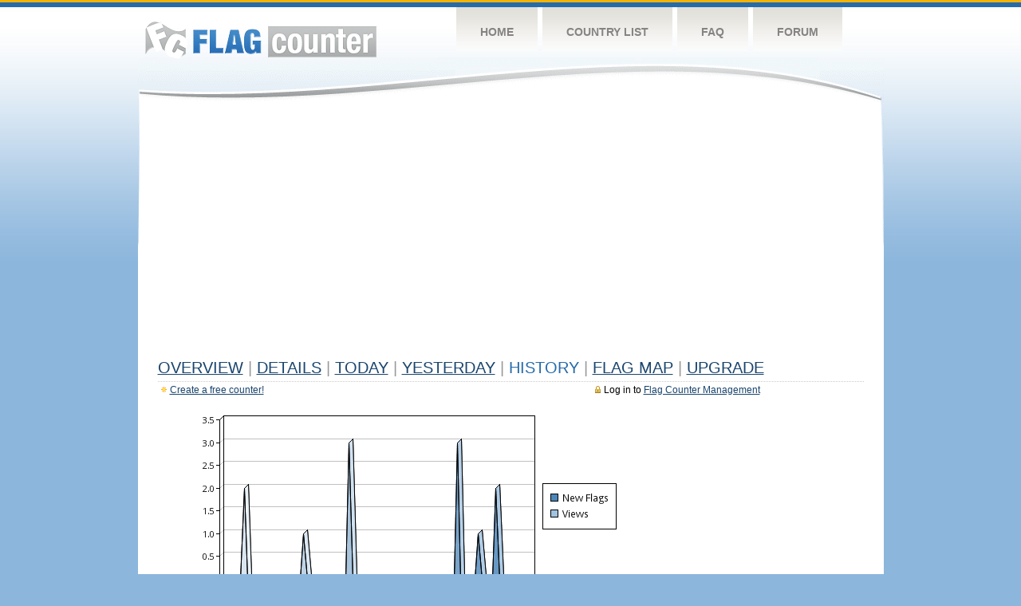

--- FILE ---
content_type: text/html
request_url: https://s08.flagcounter.com/more90/Ueu/64
body_size: 28247
content:
<!DOCTYPE html PUBLIC "-//W3C//DTD XHTML 1.0 Transitional//EN" "http://www.w3.org/TR/xhtml1/DTD/xhtml1-transitional.dtd">
<html xmlns="http://www.w3.org/1999/xhtml">
<head>
	<meta http-equiv="Content-type" content="text/html; charset=utf-8" />
	<title>Flag Counter &raquo; History</title>
	<link rel="stylesheet" href="/css/style.css" type="text/css" media="all" />
<script async src="https://fundingchoicesmessages.google.com/i/pub-9639136181134974?ers=1" nonce="BF9OHiLeMibvlNkiWlrhaw"></script><script nonce="BF9OHiLeMibvlNkiWlrhaw">(function() {function signalGooglefcPresent() {if (!window.frames['googlefcPresent']) {if (document.body) {const iframe = document.createElement('iframe'); iframe.style = 'width: 0; height: 0; border: none; z-index: -1000; left: -1000px; top: -1000px;'; iframe.style.display = 'none'; iframe.name = 'googlefcPresent'; document.body.appendChild(iframe);} else {setTimeout(signalGooglefcPresent, 0);}}}signalGooglefcPresent();})();</script>
</head>
<body>
	<!-- Shell -->
	<div class="shell">
		<!-- Header -->
		<div id="header">
			<!-- Logo -->
			<h1 id="logo"><a href="/index.html">Flag Counter</a></h1>
			<!-- END Logo -->
			<!-- Navigation -->
			<div class="navigation">
				<ul>
				    <li><a href="/index.html">Home</a></li>
				    <li><a href="/countries.html">Country List</a></li>
				    <li><a href="/faq.html">FAQ</a></li>
				    <li><a href="https://flagcounter.boardhost.com/">Forum</a></li>
				</ul>
			</div>
			<!-- END Navigation -->
		</div>
		<!-- END Header -->
		<div class="cl">&nbsp;</div>
		<!-- Content -->
		<div id="content">
			<!-- News -->
			<div class="news">
				<!-- Post -->
				<div class="post">

<script async src="https://pagead2.googlesyndication.com/pagead/js/adsbygoogle.js"></script>
<!-- fc responsive horizontal -->
<ins class="adsbygoogle"
     style="display:block"
     data-ad-client="ca-pub-9639136181134974"
     data-ad-slot="3564478671"
     data-ad-format="auto"
     data-full-width-responsive="true"></ins>
<script>
     (adsbygoogle = window.adsbygoogle || []).push({});
</script><br><img src=https://cdn.boardhost.com/invisible.gif height=4><br>



					<h1><a href=/more/Ueu/><u>Overview</u></a> <font color=#999999>|</font> <a href=/countries/Ueu/><u>Details</u></a> <font color=#999999>|</font> <a href=/today/Ueu/><u>today</u></a> <font color=#999999>|</font> <a href=/flags1/Ueu/1><u>Yesterday</u></a> <font color=#999999>|</font> History <font color=#999999>|</font>  <a href=/gmap/Ueu/><u>Flag Map</u></a>  <font color=#999999>|</font>  

<a href=/pro/Ueu/><u>Upgrade</u></a></h1><div style="margin-top:-18px;margin-bottom:8px;"><span style="float:right;margin-right:130px;text-transform:none;color:#000000;font-size:12px;"><img src=https://cdn.boardhost.com/invisible.gif width=10><img src=https://cdn.boardhost.com/lock_small_locked.png align=absbottom style="margin-bottom:-1px;">Log in to <a href=/admin.cgi?Ueu><u>Flag Counter Management</u></a></font></span><img src=https://cdn.boardhost.com/new_small.png align=absbottom style="margin-right:-1px;margin-bottom:-1px;"><a href=http://flagcounter.com/><u>Create a free counter!</u></a> </div><table border=0 width=100%><tr><td valign=top><img src=/chart2.cgi?Ueu&chart=90><div align=center><b><a href=/more7/Ueu/64 style="text-decoration:none;"><u>Last Week</u></a> | <a href=/more30/Ueu/64 style="text-decoration:none;"><u>Last Month</u></a> | </b>Last 3 Months</u></a><b></u></a>&nbsp;&nbsp;&nbsp;&nbsp;&nbsp;&nbsp;&nbsp;&nbsp;&nbsp;&nbsp;&nbsp;&nbsp;&nbsp;&nbsp;&nbsp;&nbsp;&nbsp;&nbsp;&nbsp;&nbsp;&nbsp;&nbsp;&nbsp;&nbsp;&nbsp;&nbsp;&nbsp;&nbsp;&nbsp;&nbsp;&nbsp;&nbsp;&nbsp;&nbsp;&nbsp;&nbsp;&nbsp;&nbsp;&nbsp;&nbsp;&nbsp;&nbsp;&nbsp;&nbsp;&nbsp;&nbsp;&nbsp;&nbsp;&nbsp;&nbsp;&nbsp;&nbsp;&nbsp;&nbsp;&nbsp;&nbsp;&nbsp;&nbsp;&nbsp;&nbsp;&nbsp;</b></div><br><!--<img src=https://cdn.boardhost.com/invisible.gif height=3><br>&nbsp;<a href=/history/Ueu/><u>View Flag History &raquo;</u></a>--><table border=0 width=100% cellspacing=5 style="margin-top:-7px;"></font></td></tr><tr><td colspan=3><br></td></tr><tr><td colspan=2>Page: <a href="/more90/Ueu/63" style="text-decoration:none;" title="Previous">&lt;</a> <a href="/more90/Ueu/1" style="text-decoration:none;"><u>1</u></a> <a href="/more90/Ueu/2" style="text-decoration:none;"><u>2</u></a> <a href="/more90/Ueu/3" style="text-decoration:none;"><u>3</u></a> <a href="/more90/Ueu/4" style="text-decoration:none;"><u>4</u></a> <a href="/more90/Ueu/5" style="text-decoration:none;"><u>5</u></a> <a href="/more90/Ueu/6" style="text-decoration:none;"><u>6</u></a> <a href="/more90/Ueu/7" style="text-decoration:none;"><u>7</u></a> <a href="/more90/Ueu/8" style="text-decoration:none;"><u>8</u></a> <a href="/more90/Ueu/9" style="text-decoration:none;"><u>9</u></a> <a href="/more90/Ueu/10" style="text-decoration:none;"><u>10</u></a> <a href="/more90/Ueu/11" style="text-decoration:none;"><u>11</u></a> <a href="/more90/Ueu/12" style="text-decoration:none;"><u>12</u></a> <a href="/more90/Ueu/13" style="text-decoration:none;"><u>13</u></a> <a href="/more90/Ueu/14" style="text-decoration:none;"><u>14</u></a> <a href="/more90/Ueu/15" style="text-decoration:none;"><u>15</u></a> <a href="/more90/Ueu/16" style="text-decoration:none;"><u>16</u></a> <a href="/more90/Ueu/17" style="text-decoration:none;"><u>17</u></a> <a href="/more90/Ueu/18" style="text-decoration:none;"><u>18</u></a> <a href="/more90/Ueu/19" style="text-decoration:none;"><u>19</u></a> <a href="/more90/Ueu/20" style="text-decoration:none;"><u>20</u></a> <a href="/more90/Ueu/21" style="text-decoration:none;"><u>21</u></a> <a href="/more90/Ueu/22" style="text-decoration:none;"><u>22</u></a> <a href="/more90/Ueu/23" style="text-decoration:none;"><u>23</u></a> <a href="/more90/Ueu/24" style="text-decoration:none;"><u>24</u></a> <a href="/more90/Ueu/25" style="text-decoration:none;"><u>25</u></a> <a href="/more90/Ueu/26" style="text-decoration:none;"><u>26</u></a> <a href="/more90/Ueu/27" style="text-decoration:none;"><u>27</u></a> <a href="/more90/Ueu/28" style="text-decoration:none;"><u>28</u></a> <a href="/more90/Ueu/29" style="text-decoration:none;"><u>29</u></a> <a href="/more90/Ueu/30" style="text-decoration:none;"><u>30</u></a> <a href="/more90/Ueu/31" style="text-decoration:none;"><u>31</u></a> <a href="/more90/Ueu/32" style="text-decoration:none;"><u>32</u></a> <a href="/more90/Ueu/33" style="text-decoration:none;"><u>33</u></a> <a href="/more90/Ueu/34" style="text-decoration:none;"><u>34</u></a> <a href="/more90/Ueu/35" style="text-decoration:none;"><u>35</u></a> <a href="/more90/Ueu/36" style="text-decoration:none;"><u>36</u></a> <a href="/more90/Ueu/37" style="text-decoration:none;"><u>37</u></a> <a href="/more90/Ueu/38" style="text-decoration:none;"><u>38</u></a> <a href="/more90/Ueu/39" style="text-decoration:none;"><u>39</u></a> <a href="/more90/Ueu/40" style="text-decoration:none;"><u>40</u></a> <a href="/more90/Ueu/41" style="text-decoration:none;"><u>41</u></a> <a href="/more90/Ueu/42" style="text-decoration:none;"><u>42</u></a> <a href="/more90/Ueu/43" style="text-decoration:none;"><u>43</u></a> <a href="/more90/Ueu/44" style="text-decoration:none;"><u>44</u></a> <a href="/more90/Ueu/45" style="text-decoration:none;"><u>45</u></a> <a href="/more90/Ueu/46" style="text-decoration:none;"><u>46</u></a> <a href="/more90/Ueu/47" style="text-decoration:none;"><u>47</u></a> <a href="/more90/Ueu/48" style="text-decoration:none;"><u>48</u></a> <a href="/more90/Ueu/49" style="text-decoration:none;"><u>49</u></a> <a href="/more90/Ueu/50" style="text-decoration:none;"><u>50</u></a> <a href="/more90/Ueu/51" style="text-decoration:none;"><u>51</u></a> <a href="/more90/Ueu/52" style="text-decoration:none;"><u>52</u></a> <a href="/more90/Ueu/53" style="text-decoration:none;"><u>53</u></a> <a href="/more90/Ueu/54" style="text-decoration:none;"><u>54</u></a> <a href="/more90/Ueu/55" style="text-decoration:none;"><u>55</u></a> <a href="/more90/Ueu/56" style="text-decoration:none;"><u>56</u></a> <a href="/more90/Ueu/57" style="text-decoration:none;"><u>57</u></a> <a href="/more90/Ueu/58" style="text-decoration:none;"><u>58</u></a> <a href="/more90/Ueu/59" style="text-decoration:none;"><u>59</u></a> <a href="/more90/Ueu/60" style="text-decoration:none;"><u>60</u></a> <a href="/more90/Ueu/61" style="text-decoration:none;"><u>61</u></a> <a href="/more90/Ueu/62" style="text-decoration:none;"><u>62</u></a> <a href="/more90/Ueu/63" style="text-decoration:none;"><u>63</u></a>  64 <a href="/more90/Ueu/65" style="text-decoration:none;"><u>65</u></a> <a href="/more90/Ueu/66" style="text-decoration:none;"><u>66</u></a> <a href="/more90/Ueu/67" style="text-decoration:none;"><u>67</u></a> <a href="/more90/Ueu/68" style="text-decoration:none;"><u>68</u></a> <a href="/more90/Ueu/69" style="text-decoration:none;"><u>69</u></a> <a href="/more90/Ueu/70" style="text-decoration:none;"><u>70</u></a> <a href="/more90/Ueu/71" style="text-decoration:none;"><u>71</u></a> <a href="/more90/Ueu/72" style="text-decoration:none;"><u>72</u></a> <a href="/more90/Ueu/73" style="text-decoration:none;"><u>73</u></a> <a href="/more90/Ueu/74" style="text-decoration:none;"><u>74</u></a> <a href="/more90/Ueu/75" style="text-decoration:none;"><u>75</u></a> <a href="/more90/Ueu/76" style="text-decoration:none;"><u>76</u></a> <a href="/more90/Ueu/77" style="text-decoration:none;"><u>77</u></a> <a href="/more90/Ueu/78" style="text-decoration:none;"><u>78</u></a> <a href="/more90/Ueu/79" style="text-decoration:none;"><u>79</u></a> <a href="/more90/Ueu/80" style="text-decoration:none;"><u>80</u></a> <a href="/more90/Ueu/81" style="text-decoration:none;"><u>81</u></a> <a href="/more90/Ueu/82" style="text-decoration:none;"><u>82</u></a> <a href="/more90/Ueu/83" style="text-decoration:none;"><u>83</u></a> <a href="/more90/Ueu/84" style="text-decoration:none;"><u>84</u></a> <a href="/more90/Ueu/85" style="text-decoration:none;"><u>85</u></a> <a href="/more90/Ueu/86" style="text-decoration:none;"><u>86</u></a> <a href="/more90/Ueu/87" style="text-decoration:none;"><u>87</u></a> <a href="/more90/Ueu/88" style="text-decoration:none;"><u>88</u></a> <a href="/more90/Ueu/89" style="text-decoration:none;"><u>89</u></a> <a href="/more90/Ueu/90" style="text-decoration:none;"><u>90</u></a> <a href="/more90/Ueu/91" style="text-decoration:none;"><u>91</u></a> <a href="/more90/Ueu/92" style="text-decoration:none;"><u>92</u></a> <a href="/more90/Ueu/93" style="text-decoration:none;"><u>93</u></a> <a href="/more90/Ueu/94" style="text-decoration:none;"><u>94</u></a> <a href="/more90/Ueu/95" style="text-decoration:none;"><u>95</u></a> <a href="/more90/Ueu/96" style="text-decoration:none;"><u>96</u></a> <a href="/more90/Ueu/97" style="text-decoration:none;"><u>97</u></a> <a href="/more90/Ueu/98" style="text-decoration:none;"><u>98</u></a> <a href="/more90/Ueu/99" style="text-decoration:none;"><u>99</u></a> <a href="/more90/Ueu/100" style="text-decoration:none;"><u>100</u></a> <a href="/more90/Ueu/101" style="text-decoration:none;"><u>101</u></a> <a href="/more90/Ueu/102" style="text-decoration:none;"><u>102</u></a> <a href="/more90/Ueu/103" style="text-decoration:none;"><u>103</u></a> <a href="/more90/Ueu/104" style="text-decoration:none;"><u>104</u></a> <a href="/more90/Ueu/105" style="text-decoration:none;"><u>105</u></a> <a href="/more90/Ueu/106" style="text-decoration:none;"><u>106</u></a> <a href="/more90/Ueu/107" style="text-decoration:none;"><u>107</u></a> <a href="/more90/Ueu/108" style="text-decoration:none;"><u>108</u></a> <a href="/more90/Ueu/109" style="text-decoration:none;"><u>109</u></a> <a href="/more90/Ueu/110" style="text-decoration:none;"><u>110</u></a>  <a href="/more90/Ueu/65" style="text-decoration:none;" title="Next">&gt;</a> </td></tr><tr><td>&nbsp;<b><font face=arial size=2>Date</font></b></td><td><b><font face=arial size=2>Visitors</b> </font></td><td><b><font face=arial size=2><nobr>Flag Counter Views</nobr></font></b></td></tr><tr><td>&nbsp;<font face=arial size=-1>June 8, 2017</font></td><td><font face=arial size=2>0</td><td><font face=arial size=2>0</font></td></tr><tr><td>&nbsp;<font face=arial size=-1>June 7, 2017</font></td><td><font face=arial size=2>0</td><td><font face=arial size=2>0</font></td></tr><tr><td>&nbsp;<font face=arial size=-1>June 6, 2017</font></td><td><font face=arial size=2>0</td><td><font face=arial size=2>0</font></td></tr><tr><td>&nbsp;<font face=arial size=-1>June 5, 2017</font></td><td><font face=arial size=2>1</td><td><font face=arial size=2>1</font></td></tr><tr><td>&nbsp;<font face=arial size=-1>June 4, 2017</font></td><td><font face=arial size=2>2</td><td><font face=arial size=2>2</font></td></tr><tr><td>&nbsp;<font face=arial size=-1>June 3, 2017</font></td><td><font face=arial size=2>0</td><td><font face=arial size=2>0</font></td></tr><tr><td>&nbsp;<font face=arial size=-1>June 2, 2017</font></td><td><font face=arial size=2>0</td><td><font face=arial size=2>0</font></td></tr><tr><td>&nbsp;<font face=arial size=-1>June 1, 2017</font></td><td><font face=arial size=2>0</td><td><font face=arial size=2>0</font></td></tr><tr><td>&nbsp;<font face=arial size=-1>May 31, 2017</font></td><td><font face=arial size=2>0</td><td><font face=arial size=2>0</font></td></tr><tr><td>&nbsp;<font face=arial size=-1>May 30, 2017</font></td><td><font face=arial size=2>0</td><td><font face=arial size=2>0</font></td></tr><tr><td>&nbsp;<font face=arial size=-1>May 29, 2017</font></td><td><font face=arial size=2>0</td><td><font face=arial size=2>0</font></td></tr><tr><td>&nbsp;<font face=arial size=-1>May 28, 2017</font></td><td><font face=arial size=2>0</td><td><font face=arial size=2>0</font></td></tr><tr><td>&nbsp;<font face=arial size=-1>May 27, 2017</font></td><td><font face=arial size=2>0</td><td><font face=arial size=2>0</font></td></tr><tr><td>&nbsp;<font face=arial size=-1>May 26, 2017</font></td><td><font face=arial size=2>1</td><td><font face=arial size=2>1</font></td></tr><tr><td>&nbsp;<font face=arial size=-1>May 25, 2017</font></td><td><font face=arial size=2>0</td><td><font face=arial size=2>0</font></td></tr><tr><td>&nbsp;<font face=arial size=-1>May 24, 2017</font></td><td><font face=arial size=2>0</td><td><font face=arial size=2>0</font></td></tr><tr><td>&nbsp;<font face=arial size=-1>May 23, 2017</font></td><td><font face=arial size=2>0</td><td><font face=arial size=2>0</font></td></tr><tr><td>&nbsp;<font face=arial size=-1>May 22, 2017</font></td><td><font face=arial size=2>0</td><td><font face=arial size=2>0</font></td></tr><tr><td>&nbsp;<font face=arial size=-1>May 21, 2017</font></td><td><font face=arial size=2>0</td><td><font face=arial size=2>0</font></td></tr><tr><td>&nbsp;<font face=arial size=-1>May 20, 2017</font></td><td><font face=arial size=2>0</td><td><font face=arial size=2>0</font></td></tr><tr><td>&nbsp;<font face=arial size=-1>May 19, 2017</font></td><td><font face=arial size=2>0</td><td><font face=arial size=2>0</font></td></tr><tr><td>&nbsp;<font face=arial size=-1>May 18, 2017</font></td><td><font face=arial size=2>0</td><td><font face=arial size=2>0</font></td></tr><tr><td>&nbsp;<font face=arial size=-1>May 17, 2017</font></td><td><font face=arial size=2>0</td><td><font face=arial size=2>0</font></td></tr><tr><td>&nbsp;<font face=arial size=-1>May 16, 2017</font></td><td><font face=arial size=2>1</td><td><font face=arial size=2>1</font></td></tr><tr><td>&nbsp;<font face=arial size=-1>May 15, 2017</font></td><td><font face=arial size=2>0</td><td><font face=arial size=2>0</font></td></tr><tr><td>&nbsp;<font face=arial size=-1>May 14, 2017</font></td><td><font face=arial size=2>0</td><td><font face=arial size=2>0</font></td></tr><tr><td>&nbsp;<font face=arial size=-1>May 13, 2017</font></td><td><font face=arial size=2>1</td><td><font face=arial size=2>1</font></td></tr><tr><td>&nbsp;<font face=arial size=-1>May 12, 2017</font></td><td><font face=arial size=2>0</td><td><font face=arial size=2>0</font></td></tr><tr><td>&nbsp;<font face=arial size=-1>May 11, 2017</font></td><td><font face=arial size=2>0</td><td><font face=arial size=2>0</font></td></tr><tr><td>&nbsp;<font face=arial size=-1>May 10, 2017</font></td><td><font face=arial size=2>0</td><td><font face=arial size=2>0</font></td></tr><tr><td>&nbsp;<font face=arial size=-1>May 9, 2017</font></td><td><font face=arial size=2>0</td><td><font face=arial size=2>0</font></td></tr><tr><td>&nbsp;<font face=arial size=-1>May 8, 2017</font></td><td><font face=arial size=2>0</td><td><font face=arial size=2>0</font></td></tr><tr><td>&nbsp;<font face=arial size=-1>May 7, 2017</font></td><td><font face=arial size=2>0</td><td><font face=arial size=2>0</font></td></tr><tr><td>&nbsp;<font face=arial size=-1>May 6, 2017</font></td><td><font face=arial size=2>0</td><td><font face=arial size=2>0</font></td></tr><tr><td>&nbsp;<font face=arial size=-1>May 5, 2017</font></td><td><font face=arial size=2>3</td><td><font face=arial size=2>3</font></td></tr><tr><td>&nbsp;<font face=arial size=-1>May 4, 2017</font></td><td><font face=arial size=2>3</td><td><font face=arial size=2>3</font></td></tr><tr><td>&nbsp;<font face=arial size=-1>May 3, 2017</font></td><td><font face=arial size=2>1</td><td><font face=arial size=2>1</font></td></tr><tr><td>&nbsp;<font face=arial size=-1>May 2, 2017</font></td><td><font face=arial size=2>1</td><td><font face=arial size=2>1</font></td></tr><tr><td>&nbsp;<font face=arial size=-1>May 1, 2017</font></td><td><font face=arial size=2>0</td><td><font face=arial size=2>0</font></td></tr><tr><td>&nbsp;<font face=arial size=-1>April 30, 2017</font></td><td><font face=arial size=2>0</td><td><font face=arial size=2>0</font></td></tr><tr><td>&nbsp;<font face=arial size=-1>April 29, 2017</font></td><td><font face=arial size=2>4</td><td><font face=arial size=2>4</font></td></tr><tr><td>&nbsp;<font face=arial size=-1>April 28, 2017</font></td><td><font face=arial size=2>1</td><td><font face=arial size=2>1</font></td></tr><tr><td>&nbsp;<font face=arial size=-1>April 27, 2017</font></td><td><font face=arial size=2>0</td><td><font face=arial size=2>0</font></td></tr><tr><td>&nbsp;<font face=arial size=-1>April 26, 2017</font></td><td><font face=arial size=2>0</td><td><font face=arial size=2>0</font></td></tr><tr><td>&nbsp;<font face=arial size=-1>April 25, 2017</font></td><td><font face=arial size=2>2</td><td><font face=arial size=2>2</font></td></tr><tr><td>&nbsp;<font face=arial size=-1>April 24, 2017</font></td><td><font face=arial size=2>5</td><td><font face=arial size=2>5</font></td></tr><tr><td>&nbsp;<font face=arial size=-1>April 23, 2017</font></td><td><font face=arial size=2>0</td><td><font face=arial size=2>0</font></td></tr><tr><td>&nbsp;<font face=arial size=-1>April 22, 2017</font></td><td><font face=arial size=2>2</td><td><font face=arial size=2>2</font></td></tr><tr><td>&nbsp;<font face=arial size=-1>April 21, 2017</font></td><td><font face=arial size=2>6</td><td><font face=arial size=2>6</font></td></tr><tr><td>&nbsp;<font face=arial size=-1>April 20, 2017</font></td><td><font face=arial size=2>2</td><td><font face=arial size=2>2</font></td></tr>

















































</table>Page: <a href="/more90/Ueu/63" style="text-decoration:none;" title="Previous">&lt;</a> <a href="/more90/Ueu/1" style="text-decoration:none;"><u>1</u></a> <a href="/more90/Ueu/2" style="text-decoration:none;"><u>2</u></a> <a href="/more90/Ueu/3" style="text-decoration:none;"><u>3</u></a> <a href="/more90/Ueu/4" style="text-decoration:none;"><u>4</u></a> <a href="/more90/Ueu/5" style="text-decoration:none;"><u>5</u></a> <a href="/more90/Ueu/6" style="text-decoration:none;"><u>6</u></a> <a href="/more90/Ueu/7" style="text-decoration:none;"><u>7</u></a> <a href="/more90/Ueu/8" style="text-decoration:none;"><u>8</u></a> <a href="/more90/Ueu/9" style="text-decoration:none;"><u>9</u></a> <a href="/more90/Ueu/10" style="text-decoration:none;"><u>10</u></a> <a href="/more90/Ueu/11" style="text-decoration:none;"><u>11</u></a> <a href="/more90/Ueu/12" style="text-decoration:none;"><u>12</u></a> <a href="/more90/Ueu/13" style="text-decoration:none;"><u>13</u></a> <a href="/more90/Ueu/14" style="text-decoration:none;"><u>14</u></a> <a href="/more90/Ueu/15" style="text-decoration:none;"><u>15</u></a> <a href="/more90/Ueu/16" style="text-decoration:none;"><u>16</u></a> <a href="/more90/Ueu/17" style="text-decoration:none;"><u>17</u></a> <a href="/more90/Ueu/18" style="text-decoration:none;"><u>18</u></a> <a href="/more90/Ueu/19" style="text-decoration:none;"><u>19</u></a> <a href="/more90/Ueu/20" style="text-decoration:none;"><u>20</u></a> <a href="/more90/Ueu/21" style="text-decoration:none;"><u>21</u></a> <a href="/more90/Ueu/22" style="text-decoration:none;"><u>22</u></a> <a href="/more90/Ueu/23" style="text-decoration:none;"><u>23</u></a> <a href="/more90/Ueu/24" style="text-decoration:none;"><u>24</u></a> <a href="/more90/Ueu/25" style="text-decoration:none;"><u>25</u></a> <a href="/more90/Ueu/26" style="text-decoration:none;"><u>26</u></a> <a href="/more90/Ueu/27" style="text-decoration:none;"><u>27</u></a> <a href="/more90/Ueu/28" style="text-decoration:none;"><u>28</u></a> <a href="/more90/Ueu/29" style="text-decoration:none;"><u>29</u></a> <a href="/more90/Ueu/30" style="text-decoration:none;"><u>30</u></a> <a href="/more90/Ueu/31" style="text-decoration:none;"><u>31</u></a> <a href="/more90/Ueu/32" style="text-decoration:none;"><u>32</u></a> <a href="/more90/Ueu/33" style="text-decoration:none;"><u>33</u></a> <a href="/more90/Ueu/34" style="text-decoration:none;"><u>34</u></a> <a href="/more90/Ueu/35" style="text-decoration:none;"><u>35</u></a> <a href="/more90/Ueu/36" style="text-decoration:none;"><u>36</u></a> <a href="/more90/Ueu/37" style="text-decoration:none;"><u>37</u></a> <a href="/more90/Ueu/38" style="text-decoration:none;"><u>38</u></a> <a href="/more90/Ueu/39" style="text-decoration:none;"><u>39</u></a> <a href="/more90/Ueu/40" style="text-decoration:none;"><u>40</u></a> <a href="/more90/Ueu/41" style="text-decoration:none;"><u>41</u></a> <a href="/more90/Ueu/42" style="text-decoration:none;"><u>42</u></a> <a href="/more90/Ueu/43" style="text-decoration:none;"><u>43</u></a> <a href="/more90/Ueu/44" style="text-decoration:none;"><u>44</u></a> <a href="/more90/Ueu/45" style="text-decoration:none;"><u>45</u></a> <a href="/more90/Ueu/46" style="text-decoration:none;"><u>46</u></a> <a href="/more90/Ueu/47" style="text-decoration:none;"><u>47</u></a> <a href="/more90/Ueu/48" style="text-decoration:none;"><u>48</u></a> <a href="/more90/Ueu/49" style="text-decoration:none;"><u>49</u></a> <a href="/more90/Ueu/50" style="text-decoration:none;"><u>50</u></a> <a href="/more90/Ueu/51" style="text-decoration:none;"><u>51</u></a> <a href="/more90/Ueu/52" style="text-decoration:none;"><u>52</u></a> <a href="/more90/Ueu/53" style="text-decoration:none;"><u>53</u></a> <a href="/more90/Ueu/54" style="text-decoration:none;"><u>54</u></a> <a href="/more90/Ueu/55" style="text-decoration:none;"><u>55</u></a> <a href="/more90/Ueu/56" style="text-decoration:none;"><u>56</u></a> <a href="/more90/Ueu/57" style="text-decoration:none;"><u>57</u></a> <a href="/more90/Ueu/58" style="text-decoration:none;"><u>58</u></a> <a href="/more90/Ueu/59" style="text-decoration:none;"><u>59</u></a> <a href="/more90/Ueu/60" style="text-decoration:none;"><u>60</u></a> <a href="/more90/Ueu/61" style="text-decoration:none;"><u>61</u></a> <a href="/more90/Ueu/62" style="text-decoration:none;"><u>62</u></a> <a href="/more90/Ueu/63" style="text-decoration:none;"><u>63</u></a>  64 <a href="/more90/Ueu/65" style="text-decoration:none;"><u>65</u></a> <a href="/more90/Ueu/66" style="text-decoration:none;"><u>66</u></a> <a href="/more90/Ueu/67" style="text-decoration:none;"><u>67</u></a> <a href="/more90/Ueu/68" style="text-decoration:none;"><u>68</u></a> <a href="/more90/Ueu/69" style="text-decoration:none;"><u>69</u></a> <a href="/more90/Ueu/70" style="text-decoration:none;"><u>70</u></a> <a href="/more90/Ueu/71" style="text-decoration:none;"><u>71</u></a> <a href="/more90/Ueu/72" style="text-decoration:none;"><u>72</u></a> <a href="/more90/Ueu/73" style="text-decoration:none;"><u>73</u></a> <a href="/more90/Ueu/74" style="text-decoration:none;"><u>74</u></a> <a href="/more90/Ueu/75" style="text-decoration:none;"><u>75</u></a> <a href="/more90/Ueu/76" style="text-decoration:none;"><u>76</u></a> <a href="/more90/Ueu/77" style="text-decoration:none;"><u>77</u></a> <a href="/more90/Ueu/78" style="text-decoration:none;"><u>78</u></a> <a href="/more90/Ueu/79" style="text-decoration:none;"><u>79</u></a> <a href="/more90/Ueu/80" style="text-decoration:none;"><u>80</u></a> <a href="/more90/Ueu/81" style="text-decoration:none;"><u>81</u></a> <a href="/more90/Ueu/82" style="text-decoration:none;"><u>82</u></a> <a href="/more90/Ueu/83" style="text-decoration:none;"><u>83</u></a> <a href="/more90/Ueu/84" style="text-decoration:none;"><u>84</u></a> <a href="/more90/Ueu/85" style="text-decoration:none;"><u>85</u></a> <a href="/more90/Ueu/86" style="text-decoration:none;"><u>86</u></a> <a href="/more90/Ueu/87" style="text-decoration:none;"><u>87</u></a> <a href="/more90/Ueu/88" style="text-decoration:none;"><u>88</u></a> <a href="/more90/Ueu/89" style="text-decoration:none;"><u>89</u></a> <a href="/more90/Ueu/90" style="text-decoration:none;"><u>90</u></a> <a href="/more90/Ueu/91" style="text-decoration:none;"><u>91</u></a> <a href="/more90/Ueu/92" style="text-decoration:none;"><u>92</u></a> <a href="/more90/Ueu/93" style="text-decoration:none;"><u>93</u></a> <a href="/more90/Ueu/94" style="text-decoration:none;"><u>94</u></a> <a href="/more90/Ueu/95" style="text-decoration:none;"><u>95</u></a> <a href="/more90/Ueu/96" style="text-decoration:none;"><u>96</u></a> <a href="/more90/Ueu/97" style="text-decoration:none;"><u>97</u></a> <a href="/more90/Ueu/98" style="text-decoration:none;"><u>98</u></a> <a href="/more90/Ueu/99" style="text-decoration:none;"><u>99</u></a> <a href="/more90/Ueu/100" style="text-decoration:none;"><u>100</u></a> <a href="/more90/Ueu/101" style="text-decoration:none;"><u>101</u></a> <a href="/more90/Ueu/102" style="text-decoration:none;"><u>102</u></a> <a href="/more90/Ueu/103" style="text-decoration:none;"><u>103</u></a> <a href="/more90/Ueu/104" style="text-decoration:none;"><u>104</u></a> <a href="/more90/Ueu/105" style="text-decoration:none;"><u>105</u></a> <a href="/more90/Ueu/106" style="text-decoration:none;"><u>106</u></a> <a href="/more90/Ueu/107" style="text-decoration:none;"><u>107</u></a> <a href="/more90/Ueu/108" style="text-decoration:none;"><u>108</u></a> <a href="/more90/Ueu/109" style="text-decoration:none;"><u>109</u></a> <a href="/more90/Ueu/110" style="text-decoration:none;"><u>110</u></a>  <a href="/more90/Ueu/65" style="text-decoration:none;" title="Next">&gt;</a> </td><td width=160 valign=top><img src=https://cdn.boardhost.com/invisible.gif width=1 height=35><br><script type="text/javascript"><!--
google_ad_client = "pub-9639136181134974";
/* 160x600, created 10/3/08 */
google_ad_slot = "5681294101";
google_ad_width = 160;
google_ad_height = 600;
//-->
</script>
<script type="text/javascript"
src="https://pagead2.googlesyndication.com/pagead/show_ads.js">
</script>
</td></tr></table>				</div>
				<!-- END Post -->

				<div class="cl">&nbsp;</div>
				<h1 id="logo2"><a href="/index.html">Flag Counter</a></h1>
				<div class="cl">&nbsp;</div>
			</div>
			<!-- END News -->
		</div>
		<!-- END Content -->
	</div>
	<!-- END Shell -->
	<!-- Footer -->
	<div id="footer">
		<div class="shell">
			<div class="cl">&nbsp;</div>
			<p class="left"><a href="/contact.html">Contact</a>  |  <a href="/terms.html">Terms of Service</a> | <a href="/privacy.html">Privacy Policy</a> | &copy; <a href=https://boardhost.com>Boardhost.com, Inc.</a>  	
			</p>
			<p class="right">
			<font color=#ffffff>This product includes GeoLite2 data created by MaxMind, available from <a href="https://www.maxmind.com"><font color=#ffffff><u>https://www.maxmind.com/</u></font></a>.</font>
			</p>
			<div class="cl">&nbsp;</div>
		</div>
	</div>
	<!-- END Footer -->
</body>
</html>


--- FILE ---
content_type: text/html; charset=utf-8
request_url: https://www.google.com/recaptcha/api2/aframe
body_size: 267
content:
<!DOCTYPE HTML><html><head><meta http-equiv="content-type" content="text/html; charset=UTF-8"></head><body><script nonce="yj0cMn5CNTrx8C3Rg78ahg">/** Anti-fraud and anti-abuse applications only. See google.com/recaptcha */ try{var clients={'sodar':'https://pagead2.googlesyndication.com/pagead/sodar?'};window.addEventListener("message",function(a){try{if(a.source===window.parent){var b=JSON.parse(a.data);var c=clients[b['id']];if(c){var d=document.createElement('img');d.src=c+b['params']+'&rc='+(localStorage.getItem("rc::a")?sessionStorage.getItem("rc::b"):"");window.document.body.appendChild(d);sessionStorage.setItem("rc::e",parseInt(sessionStorage.getItem("rc::e")||0)+1);localStorage.setItem("rc::h",'1769465598903');}}}catch(b){}});window.parent.postMessage("_grecaptcha_ready", "*");}catch(b){}</script></body></html>

--- FILE ---
content_type: application/javascript; charset=utf-8
request_url: https://fundingchoicesmessages.google.com/f/AGSKWxWyDueBBF4KlCJn0N1xv3JM8-rVkkCUiAE8SUcBc-FRpYZ2yJ_4yesfBm3HiE5629RXNDBFHUavD41H_0J6tCTfX5d4MSVOQY6vgO9kgZmnTHYysS8Ap9YTrWJZPDEHEbV7piZfSdnKfjdE0Fbo-zcEctVrOGG3k9Q7rlXrdkFMuSTQosrk2_VZGkFS/_/original/ad_/googleafc._mar_ad/-ad/main./ads_google.
body_size: -1285
content:
window['e2749609-626b-4f7c-b5e4-d1c7677cfc9f'] = true;